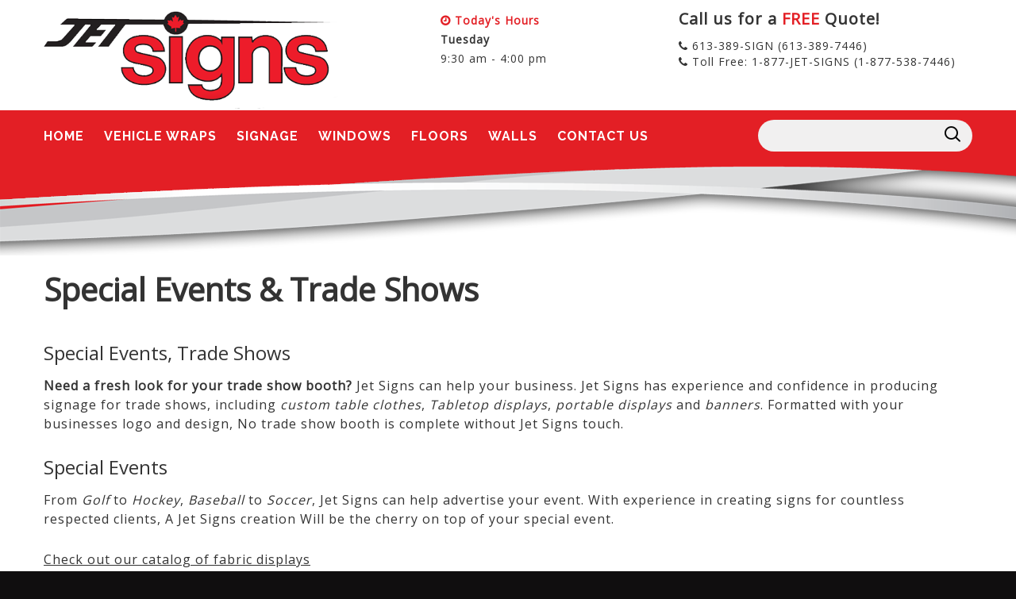

--- FILE ---
content_type: text/html; charset=utf-8
request_url: http://jetsigns.com/special-events-trade-shows
body_size: 4775
content:
<!DOCTYPE html>
<html xmlns="http://www.w3.org/1999/xhtml" xml:lang="en-gb" lang="en-gb">
    <head>
                <base href="http://jetsigns.com/special-events-trade-shows" />
	<meta http-equiv="content-type" content="text/html; charset=utf-8" />
	<meta name="description" content="Jet Signs offers large format digital printing, LED Digital signs and displays, trade show graphics, vehicle wraps and more." />
	<title>Special Events &amp; Trade Shows - Jet Signs</title>
	<link href="/templates/theme3266/favicon.ico" rel="shortcut icon" type="image/vnd.microsoft.icon" />
	<link href="http://jetsigns.com/component/search/?Itemid=558&amp;format=opensearch" rel="search" title="Search Jet Signs" type="application/opensearchdescription+xml" />
	<link href="/media/jui/css/chosen.css?adc9b25dd436b60a77cc4d29357a5543" rel="stylesheet" type="text/css" />
	<link href="/templates/theme3266/css/layout.css" rel="stylesheet" type="text/css" />
	<link href="/templates/theme3266/css/template.css" rel="stylesheet" type="text/css" />
	<link href="/templates/theme3266/css/font-awesome.css" rel="stylesheet" type="text/css" />
	<link href="/templates/theme3266/css/fl-soft-icons.css" rel="stylesheet" type="text/css" />
	<link href="//fonts.googleapis.com/css?family=Raleway:400,100,100italic,200,200italic,300,300italic,400italic,500,500italic,600,600italic,700,700italic,800,800italic,900,900italic" rel="stylesheet" type="text/css" />
	<link href="/templates/theme3266/css/color_schemes/color_scheme_1.css" rel="stylesheet" type="text/css" id="color_scheme" />
	<link href="/templates/theme3266/css/icemegamenu.css" rel="stylesheet" type="text/css" />
	<link href="/templates/theme3266/html/mod_icemegamenu/css/navbar.css" rel="stylesheet" type="text/css" />
	<link href="/modules/mod_openinghours/tmpl/style.css" rel="stylesheet" type="text/css" />
	<script src="/media/jui/js/jquery.min.js?adc9b25dd436b60a77cc4d29357a5543" type="text/javascript"></script>
	<script src="/media/jui/js/jquery-noconflict.js?adc9b25dd436b60a77cc4d29357a5543" type="text/javascript"></script>
	<script src="/media/jui/js/jquery-migrate.min.js?adc9b25dd436b60a77cc4d29357a5543" type="text/javascript"></script>
	<script src="/media/jui/js/bootstrap.min.js?adc9b25dd436b60a77cc4d29357a5543" type="text/javascript"></script>
	<script src="/media/jui/js/chosen.jquery.min.js?adc9b25dd436b60a77cc4d29357a5543" type="text/javascript"></script>
	<script src="/templates/theme3266/js/scripts.js" type="text/javascript"></script>
	<script src="/templates/theme3266/html/mod_icemegamenu/js/menu.js" type="text/javascript" defer="defer"></script>
	<script src="/templates/theme3266/html/mod_icemegamenu/js/jquery.rd-navbar.js" type="text/javascript" defer="defer"></script>
	<script type="text/javascript">
jQuery(function($){ $(".hasTooltip").tooltip({"html": true,"container": "body"}); });
	jQuery(function ($) {
		initChosen();
		$("body").on("subform-row-add", initChosen);

		function initChosen(event, container)
		{
			container = container || document;
			$(container).find("select").chosen({"disable_search_threshold":10,"search_contains":true,"allow_single_deselect":true,"placeholder_text_multiple":"Type or select some options","placeholder_text_single":"Select an option","no_results_text":"No results match"});
		}
	});
	var path = "templates/theme3266/js/";(function($){$(document).ready(function(){var o=$("#back-top");$(window).scroll(function(){if($(this).scrollTop()>100){o.fadeIn()}else{o.fadeOut()}});var $scrollEl=($.browser.mozilla||$.browser.msie)?$("html"):$("body");o.find("a").click(function(){$scrollEl.animate({scrollTop:0},400);return false})})})(jQuery);jQuery(function($){var e=$(window).width();$("#icemegamenu").find(".icesubMenu").each(function(a){var b=$(this).offset();var c=b.left+$(this).width();if(c>=e){$(this).addClass("ice_righttoleft")}});$(window).resize(function(){var d=$(window).width();$("#icemegamenu").find(".icesubMenu").removeClass("ice_righttoleft").each(function(a){var b=$(this).offset();var c=b.left+$(this).width();if(c>=d){$(this).addClass("ice_righttoleft")}})})});
	</script>

    </head>
    <body class="body__ option-com_content view-article task- itemid-558">
                <!-- Body -->
        <div id="wrapper">
            <div class="wrapper-inner">
                <a id="fake" href='#'></a>
                <!-- Top -->
                <div id="top">
                    <div class="row-container">
                        <div class="container-fluid">
                            <div class="row-fluid">
                                <!-- Logo -->
                                <div id="logo" class="span4">
                                    <a href="http://jetsigns.com/">
                                                                                <img src="/images/logo.png" alt="Jet Signs">
                                                                                <h1><span class="item_title_char0 item_title_char_odd item_title_char_first_half item_title_char_first">J</span><span class="item_title_char1 item_title_char_even item_title_char_first_half">e</span><span class="item_title_char2 item_title_char_odd item_title_char_first_half">t</span><span class="item_title_char3 item_title_char_even item_title_char_first_half"> </span><span class="item_title_char4 item_title_char_odd item_title_char_first_half">S</span><span class="item_title_char5 item_title_char_even item_title_char_second_half">i</span><span class="item_title_char6 item_title_char_odd item_title_char_second_half">g</span><span class="item_title_char7 item_title_char_even item_title_char_second_half">n</span><span class="item_title_char8 item_title_char_odd item_title_char_second_half item_title_char_last">s</span></h1>
                                    </a>
                                </div>
                                <div class="moduletable pull-right call  span4"><div class="module_container"><div class="mod-article-single mod-article-single__pull-right call" id="module_232">
	<div class="item__module" id="item_185">
		
		<!-- Intro Text -->
		<div class="item_introtext">
			<h4>Call us for a <span>FREE</span> Quote!</h4>
<p><em class="icons-marker fa fa-phone"></em> <a href="tel:613-389-7446">613-389-SIGN (613-389-7446)</a></p>
<p><em class="icons-marker fa fa-phone"></em> Toll Free: <a href="tel:1-877-538-7446">1-877-JET-SIGNS (1-877-538-7446)</a></p>

		</div>	
				</div>
  </div></div></div><div class="moduletable pull-right todayshours  span3"><div class="module_container"><header><p class="moduleTitle ">Today's Hours</p></header><div class="mod-custom mod-custom__pull-right todayshours"  >
	<div>		<div class="moduletable">
						 
	          
   	    
    
<div style="width:100%; margin: auto;">


<div itemscope itemtype="http://schema.org/LocalBusiness" class="openinghours" style="font-family: ; font-size: ;">


    <div class="openinghours-eachday ">
    	
    <div class="openinghours-day" style="text-align:left; ">Monday</div>
        
    
	 
     
  
	<div class="openinghours-time" style="text-align:right;">  
	<meta itemprop="openingHours" content="Mo 09:30-16:00">	<div class="openinghours-time1">9:30 am - 4:00 pm </div>				   
        <div class="openinghours-time2"> </div>
	  
	 
	</div>
    </div>

    <div class="openinghours-eachday today">
    	
    <div class="openinghours-day" style="text-align:left; ">Tuesday</div>
        
    
	 
     
  
	<div class="openinghours-time" style="text-align:right;">  
	<meta itemprop="openingHours" content="Tu 09:30-16:00">	<div class="openinghours-time1">9:30 am - 4:00 pm </div>				   
        <div class="openinghours-time2"> </div>
	  
	 
	</div>
    </div>

    <div class="openinghours-eachday ">
    	
    <div class="openinghours-day" style="text-align:left; ">Wednesday</div>
        
    
	 
     
  
	<div class="openinghours-time" style="text-align:right;">  
	<meta itemprop="openingHours" content="We 09:30-16:00">	<div class="openinghours-time1">9:30 am - 4:00 pm </div>				   
        <div class="openinghours-time2"> </div>
	  
	 
	</div>
    </div>

    <div class="openinghours-eachday ">
    	
    <div class="openinghours-day" style="text-align:left; ">Thursday</div>
        
    
	 
     
  
	<div class="openinghours-time" style="text-align:right;">  
	<meta itemprop="openingHours" content="Th 09:30-16:00">	<div class="openinghours-time1">9:30 am - 4:00 pm </div>				   
        <div class="openinghours-time2"> </div>
	  
	 
	</div>
    </div>

    <div class="openinghours-eachday ">
    	
    <div class="openinghours-day" style="text-align:left; ">Friday</div>
        
    
	 
     
  
	<div class="openinghours-time" style="text-align:right;">  
	<meta itemprop="openingHours" content="Fr 09:30-13:00">	<div class="openinghours-time1">9:30 am - 1:00 pm </div>				   
        <div class="openinghours-time2"> </div>
	  
	 
	</div>
    </div>

    <div class="openinghours-eachday ">
    	
    <div class="openinghours-day" style="text-align:left; ">Saturday</div>
        
    
	 
     
  
	<div class="openinghours-time" style="text-align:right;">  
		<div class="openinghours-time1">CLOSED </div>				   
        <div class="openinghours-time2"> </div>
	  
	 
	</div>
    </div>

    <div class="openinghours-eachday ">
    	
    <div class="openinghours-day" style="text-align:left; ">Sunday</div>
        
    
	 
     
  
	<div class="openinghours-time" style="text-align:right;">  
		<div class="openinghours-time1">CLOSED </div>				   
        <div class="openinghours-time2"> </div>
	  
	 
	</div>
    </div>
</div>



        
</div>		</div>
	</div></div></div></div>
                            </div>
                        </div>
                    </div>
                </div>
                <!-- Header -->
                <div id="header">
                    <div class="row-container">
                        <div class="container-fluid">
                            <div class="row-fluid">
                                <nav class="moduletable home_menu  span9"><div class="module_container">
<div class="icemegamenu">
	<ul id="icemegamenu">
		<li id="iceMenu_101" class="iceMenuLiLevel_1 ">
			<a href="http://jetsigns.com/" class=" iceMenuTitle ">
				<span class="icemega_title icemega_nosubtitle">Home</span>
			</a>
		</li>
		<li id="iceMenu_535" class="iceMenuLiLevel_1 ">
			<a href="/vehicle-wraps-fleet" class=" iceMenuTitle ">
				<span class="icemega_title icemega_nosubtitle">Vehicle Wraps</span>
			</a>
		</li>
		<li id="iceMenu_538" class="iceMenuLiLevel_1 ">
			<a href="/way-finding-directories" class=" iceMenuTitle ">
				<span class="icemega_title icemega_nosubtitle">Signage</span>
			</a>
		</li>
		<li id="iceMenu_552" class="iceMenuLiLevel_1 ">
			<a href="/window-lettering" class=" iceMenuTitle ">
				<span class="icemega_title icemega_nosubtitle">Windows</span>
			</a>
		</li>
		<li id="iceMenu_555" class="iceMenuLiLevel_1 ">
			<a href="/floors" class=" iceMenuTitle ">
				<span class="icemega_title icemega_nosubtitle">Floors</span>
			</a>
		</li>
		<li id="iceMenu_556" class="iceMenuLiLevel_1 ">
			<a href="/walls" class=" iceMenuTitle ">
				<span class="icemega_title icemega_nosubtitle">Walls</span>
			</a>
		</li>
		<li id="iceMenu_142" class="iceMenuLiLevel_1 ">
			<a href="/contact-us" class=" iceMenuTitle ">
				<span class="icemega_title icemega_nosubtitle">Contact Us</span>
			</a>
		</li>
	</ul>
</div></div></nav><div class="moduletable pull-right  span3"><div class="module_container"><div role="search" class="mod-search custom mod-search__pull-right">
  <form action="/special-events-trade-shows" method="post" class="navbar-form">
  	<label for="searchword" class="element-invisible">Search ...</label> <input id="searchword" name="searchword" maxlength="200"  class="inputbox mod-search_searchword" type="text" size="20" placeholder=" " required> <button class="button" onclick="this.form.searchword.focus();"><i class="fl-soft-icons-search63"></i> </button>  	<input type="hidden" name="task" value="search">
  	<input type="hidden" name="option" value="com_search">
  	<input type="hidden" name="Itemid" value="101">
  </form>
</div></div></div>
                            </div>
                        </div>
                    </div>
                </div>
                                <div id="breadcrumbs">
                    <div class="row-container">
                        <div class="container-fluid">
                            <!-- Breadcrumbs -->
                            <div class="row-fluid">
                                <div class="moduletable   span12"><div class="module_container"><div class="mod-custom mod-custom__"  >
	</div></div></div>
                            </div>
                        </div>
                    </div>
                </div>
                                                <!-- Main Content row -->
                <div id="content">
                                        <div class="row-container">
                        <div class="container-fluid">
                                                <div class="content-inner row-fluid">
                                                                <div id="component" class="span12">
                                    <main role="main">
                                                                                <div id="system-message-container">
	</div>

                                        <article class="page-item page-item__">
		<header class="item_header">
		<h1 class="item_title">Special Events &amp; Trade Shows</h1>	</header>
		<div class="item_fulltext"> 
<h3>Special Events, Trade Shows</h3>
<p><strong> Need a fresh look for your trade show booth?</strong> Jet Signs can help your business. Jet Signs has experience and confidence in producing signage for trade shows, including <em>custom table clothes</em>, <em>Tabletop displays</em>, <em>portable displays</em> and <em>banners</em>. Formatted with your businesses logo and design, No trade show booth is complete without Jet Signs touch.</p>
<h3>Special Events</h3>
<p>From <em>Golf</em> to <em>Hockey</em>, <em>Baseball</em> to <em>Soccer</em>, Jet Signs can help advertise your event. With experience in creating signs for countless respected clients, A Jet Signs creation Will be the cherry on top of your special event.</p>
<p><a href="http://visualdisplayguide.com/" target="_blank">Check out our catalog of fabric displays</a></p></div>
		
	
	<!-- Social Sharing -->
	 
	<!-- Pagination -->
	</article>
                                                                            </main>
                                </div>
                                                            </div>
                                                    </div>
                    </div>
                                            </div>
                <!-- bottom -->
<div id="bottom">
<div class="row-container">
<div class="container-fluid">
<div class="row-fluid">
<div class="moduletable certifications-label  span2"><div class="module_container"><header><h3 class="moduleTitle ">Certifications Affilations Associations</h3></header><div class="mod-custom mod-custom__certifications-label"  >
	</div></div></div><div class="moduletable certifications center  span10"><div class="module_container"><div class="mod-newsflash-adv mod-newsflash-adv__certifications center cols-5" id="module_227">
    <div class="row-fluid">
    <article class="span2 item item_num0 item__module  " id="item_162">
    
<!-- Intro Image -->
<figure class="item_img img-intro img-intro__none"> 
			<img src="/images/certifications/3M_Select_Silver.jpg" alt="3M Select Graphic Provider">
		</figure>

<div class="item_content">

	<!-- Item title -->
		<!-- Introtext -->
	<div class="item_introtext">
			</div>
	
	
	<!-- Read More link -->
	</div>
<div class="clearfix"></div>  </article>
    <article class="span2 item item_num1 item__module  " id="item_163">
    
<!-- Intro Image -->
<figure class="item_img img-intro img-intro__none"> 
			<img src="/images/certifications/5_sgia301-1.jpg" alt="3M Certified Graphics Installation Company">
		</figure>

<div class="item_content">

	<!-- Item title -->
		<!-- Introtext -->
	<div class="item_introtext">
			</div>
	
	
	<!-- Read More link -->
	</div>
<div class="clearfix"></div>  </article>
    <article class="span2 item item_num2 item__module  " id="item_165">
    
<!-- Intro Image -->
<figure class="item_img img-intro img-intro__none"> 
			<img src="/images/certifications/3M-PREFERED.jpg" alt="3M Preferred Graphics Installers.">
		</figure>

<div class="item_content">

	<!-- Item title -->
		<!-- Introtext -->
	<div class="item_introtext">
			</div>
	
	
	<!-- Read More link -->
	</div>
<div class="clearfix"></div>  </article>
    <article class="span2 item item_num3 item__module  " id="item_164">
    
<!-- Intro Image -->
<figure class="item_img img-intro img-intro__none"> 
			<img src="/images/certifications/6_AutoTrim_Canada_logo.jpg" alt="3M™ MCS™ Warranty">
		</figure>

<div class="item_content">

	<!-- Item title -->
		<!-- Introtext -->
	<div class="item_introtext">
			</div>
	
	
	<!-- Read More link -->
	</div>
<div class="clearfix"></div>  </article>
    <article class="span2 item item_num4 item__module   lastItem" id="item_189">
    

<div class="item_content">

	<!-- Item title -->
		<!-- Introtext -->
	<div class="item_introtext">
		<p><a href="http://www.wfcjetsigns.com/" target=_blank"><img src="/images/3m.jpg" alt="" /></a></p>	</div>
	
	
	<!-- Read More link -->
	</div>
<div class="clearfix"></div>  </article>
    </div> 
  <div class="clearfix"></div>

  </div></div></div>
</div>
</div>
</div>
</div>
                <div id="push"></div>
            </div>
        </div>
        <div id="footer-wrapper">
            <div class="footer-wrapper-inner">
                <!-- Copyright -->
                <div id="copyright" role="contentinfo">
                    <div class="row-container">
                        <div class="container-fluid">
                            <div class="row-fluid">
                                <div class="copyright span3">
                                                                        <!-- Footer Logo -->
                                    <a class="footer_logo" href="/">
                                        <img src="/images/flogo.png" alt="Jet Signs">
                                    </a>
                                                                        <div>
                                                                            </div>
                                    <span class="revue">
										<a class="revue" href="http://www.revuedesign.com/" target="_blank" alt="ReVue Design (Belleville)"><span>Website by</span> ReVue Design</a>
									</span>
                                </div>
                                <div class="moduletable pull-right bordered "><div class="module_container">
<div class="mod-menu mod-menu__social">
	<ul class="nav menu social">
	<li class="item-148"><a class="fa fa-facebook" href="https://www.facebook.com/Jet-Signs-196032367095008/" target="_blank" title="Facebook" ></a>
</li><li class="item-150"><a class="fa fa-linkedin" href="https://www.linkedin.com/in/ken-wolf-61b8b28/" target="_blank" title="Twitter" ></a>
</li><li class="item-149"><a class="fa fa-instagram" href="https://www.instagram.com/jetsigns/" target="_blank" title="Google+" ></a>
</li>	</ul>
</div></div></div><div class="moduletable pull-right bordered "><div class="module_container"><div class="mod-menu">
	<ul class="menu ">
	<li class="item-515">
<span class="separator">Tel: (613) 389-7446 </span></li>
	</ul>
</div></div></div><div class="moduletable pull-right address-footer "><div class="module_container"><div class="mod-menu">
	<ul class="menu ">
	<li class="item-516">
<span class="separator">765 Burnett Street Kingston, ON K7M 5W2</span></li>
	</ul>
</div></div></div>
                                                            </div>
                        </div>
                    </div>
                </div>
            </div>
        </div>
        <div id="back-top">
        <a href="#"><span></span> </a>
    </div>        
                
        <script>
          (function(i,s,o,g,r,a,m){i['GoogleAnalyticsObject']=r;i[r]=i[r]||function(){
          (i[r].q=i[r].q||[]).push(arguments)},i[r].l=1*new Date();a=s.createElement(o),
          m=s.getElementsByTagName(o)[0];a.async=1;a.src=g;m.parentNode.insertBefore(a,m)
          })(window,document,'script','https://www.google-analytics.com/analytics.js','ga');

          ga('create', 'UA-75798669-41', 'auto');
          ga('send', 'pageview');

        </script>
            </body>
</html>

--- FILE ---
content_type: text/css
request_url: http://jetsigns.com/templates/theme3266/css/fl-soft-icons.css
body_size: 1012
content:
/**
 * Title: Soft icons Flaticon Pack
 * Author: Robin Kylander
 * Source: http://www.flaticon.com/packs/soft-icons
 * License:  CC BY 3.0 (http://creativecommons.org/licenses/by/3.0/)
 */

@font-face {
	font-family: 'fl-soft-icons';
	src: url('../fonts/fl-soft-icons.eot');
	src: url('../fonts/fl-soft-icons.eot#iefix") format("embedded-opentype'),
	url('../fonts/fl-soft-icons.woff') format("woff"),
	url('../fonts/fl-soft-icons.ttf') format("truetype"),
	url('../fonts/fl-soft-icons.svg') format("svg");
	font-weight: normal;
	font-style: normal;
}

.fl-soft-icons-ico,  
[class^="fl-soft-icons-"]:before, [class*=" fl-soft-icons-"]:before,
[class^="fl-soft-icons-"]:after, [class*=" fl-soft-icons-"]:after {   
	font-family: 'fl-soft-icons';
    font-size: inherit;
	font-weight: 400;
	font-style: normal;
}

.fl-soft-icons-add122:before {
	content: "\e000";
}
.fl-soft-icons-add123:before {
	content: "\e001";
}
.fl-soft-icons-add127:before {
	content: "\e002";
}
.fl-soft-icons-advance6:before {
	content: "\e003";
}
.fl-soft-icons-ascending14:before {
	content: "\e004";
}
.fl-soft-icons-black364:before {
	content: "\e005";
}
.fl-soft-icons-blocked6:before {
	content: "\e006";
}
.fl-soft-icons-bookmark22:before {
	content: "\e007";
}
.fl-soft-icons-bookmark24:before {
	content: "\e008";
}
.fl-soft-icons-checkmark8:before {
	content: "\e009";
}
.fl-soft-icons-circle87:before {
	content: "\e00a";
}
.fl-soft-icons-circle88:before {
	content: "\e00b";
}
.fl-soft-icons-cloud238:before {
	content: "\e00c";
}
.fl-soft-icons-console6:before {
	content: "\e00d";
}
.fl-soft-icons-contrast15:before {
	content: "\e00e";
}
.fl-soft-icons-credit78:before {
	content: "\e00f";
}
.fl-soft-icons-cross68:before {
	content: "\e010";
}
.fl-soft-icons-dark52:before {
	content: "\e011";
}
.fl-soft-icons-download114:before {
	content: "\e012";
}
.fl-soft-icons-earth196:before {
	content: "\e013";
}
.fl-soft-icons-edit39:before {
	content: "\e014";
}
.fl-soft-icons-envelope39:before {
	content: "\e015";
}
.fl-soft-icons-favorite14:before {
	content: "\e016";
}
.fl-soft-icons-file54:before {
	content: "\e017";
}
.fl-soft-icons-flag45:before {
	content: "\e018";
}
.fl-soft-icons-flag46:before {
	content: "\e019";
}
.fl-soft-icons-four78:before {
	content: "\e01a";
}
.fl-soft-icons-heart266:before {
	content: "\e01b";
}
.fl-soft-icons-home128:before {
	content: "\e01c";
}
.fl-soft-icons-home129:before {
	content: "\e01d";
}
.fl-soft-icons-horizontal32:before {
	content: "\e01e";
}
.fl-soft-icons-indent7:before {
	content: "\e01f";
}
.fl-soft-icons-left138:before {
	content: "\e020";
}
.fl-soft-icons-less10:before {
	content: "\e021";
}
.fl-soft-icons-letter49:before {
	content: "\e022";
}
.fl-soft-icons-male221:before {
	content: "\e023";
}
.fl-soft-icons-menu31:before {
	content: "\e024";
}
.fl-soft-icons-minus72:before {
	content: "\e025";
}
.fl-soft-icons-monitor63:before {
	content: "\e026";
}
.fl-soft-icons-mute27:before {
	content: "\e027";
}
.fl-soft-icons-mute28:before {
	content: "\e028";
}
.fl-soft-icons-open194:before {
	content: "\e029";
}
.fl-soft-icons-pause26:before {
	content: "\e02a";
}
.fl-soft-icons-pen53:before {
	content: "\e02b";
}
.fl-soft-icons-photo158:before {
	content: "\e02c";
}
.fl-soft-icons-picture26:before {
	content: "\e02d";
}
.fl-soft-icons-placeholder15:before {
	content: "\e02e";
}
.fl-soft-icons-rec:before {
	content: "\e02f";
}
.fl-soft-icons-rectangular74:before {
	content: "\e030";
}
.fl-soft-icons-rhombus3:before {
	content: "\e031";
}
.fl-soft-icons-right128:before {
	content: "\e032";
}
.fl-soft-icons-rotating23:before {
	content: "\e033";
}
.fl-soft-icons-search63:before {
	content: "\e034";
}
.fl-soft-icons-speaker68:before {
	content: "\e035";
}
.fl-soft-icons-star148:before {
	content: "\e036";
}
.fl-soft-icons-stop31:before {
	content: "\e037";
}
.fl-soft-icons-suitcase37:before {
	content: "\e038";
}
.fl-soft-icons-suitcase38:before {
	content: "\e039";
}
.fl-soft-icons-tablet75:before {
	content: "\e03a";
}
.fl-soft-icons-tag41:before {
	content: "\e03b";
}
.fl-soft-icons-trash51:before {
	content: "\e03c";
}
.fl-soft-icons-triangle31:before {
	content: "\e03d";
}
.fl-soft-icons-two277:before {
	content: "\e03e";
}
.fl-soft-icons-unlock24:before {
	content: "\e03f";
}
.fl-soft-icons-up94:before {
	content: "\e040";
}
.fl-soft-icons-upload72:before {
	content: "\e041";
}
.fl-soft-icons-upload77:before {
	content: "\e042";
}
.fl-soft-icons-visualization2:before {
	content: "\e043";
}
.fl-soft-icons-wifi72:before {
	content: "\e044";
}
.fl-soft-icons-zig3:before {
	content: "\e045";
}


--- FILE ---
content_type: text/css
request_url: http://jetsigns.com/templates/theme3266/css/color_schemes/color_scheme_1.css
body_size: 1898
content:
/* camera.less
=========================================================*/
.clearfix:before,
.clearfix:after {
  display: table;
  content: "";
  line-height: 0;
}
.clearfix:after {
  clear: both;
}
.hide-text {
  font-size: 0;
  line-height: 0;
  color: transparent;
  text-shadow: none;
  background-color: transparent;
  border: 0;
}
.input-block-level {
  display: block;
  width: 100%;
  min-height: 1px;
  -webkit-box-sizing: border-box;
  -moz-box-sizing: border-box;
  box-sizing: border-box;
}
@-webkit-keyframes h-progress {
  0% {
    width: 0;
  }
}
@-moz-keyframes h-progress {
  0% {
    width: 0;
  }
}
@-ms-keyframes h-progress {
  0% {
    width: 0;
  }
}
@-o-keyframes h-progress {
  0% {
    width: 0;
  }
}
@keyframes h-progress {
  0% {
    width: 0;
  }
}
@-webkit-keyframes v-progress {
  0% {
    height: 0;
  }
}
@-moz-keyframes v-progress {
  0% {
    height: 0;
  }
}
@-ms-keyframes v-progress {
  0% {
    height: 0;
  }
}
@-o-keyframes v-progress {
  0% {
    height: 0;
  }
}
@keyframes v-progress {
  0% {
    height: 0;
  }
}
.camera_prevThumbs,
.camera_nextThumbs,
.camera_commands,
.camera_thumbs_cont {
  background: #e10820;
}
.camera_pag .camera_pag_ul li {
  background: #e10820;
}
/* caroufredsel.less
=========================================================*/
.caroufredsel_prev,
.caroufredsel_next {
  background: #e10820;
}
/* fancybox.less
=========================================================*/
/* gallery.less
=========================================================*/
.jg_subcatelem_txt:before {
  background: #e10820;
}
.jg_catelem_txt ul li a:hover {
  color: #e10820;
}
.jg_imgalign_catimgs .jg_catelem_txt:before {
  background: #e10820;
}
/* icemegamenu.less
=========================================================*/
/* komento.less
=========================================================*/
#section-kmt .kmt-head .author-kmt a:hover {
  color: #e10820;
}
#section-kmt .kmt-inreplyto a:hover {
  color: #e10820;
}
#section-kmt .kmt-control-user .kmt-like.cancel,
#section-kmt .kmt-control-user .kmt-reply.cancel {
  color: #e10820;
}
#section-kmt .kmt-admin-wrap:hover a.kmt-admin-link {
  color: #e10820;
}
#section-kmt .kmt-rank-progress {
  background: #e10820;
}
/* kunena.skinner.less
=========================================================*/
#Kunena div.kblock div.kheader th > span a:hover {
  color: #e10820;
}
#Kunena .kcol-category-icon > a:hover {
  color: #e10820;
}
#Kunena #kprofile-tabs dl.tabs dt.open,
#Kunena #kprofile-edit dl.tabs dt.open,
#Kunena #kprofile-tabs dl.tabs dt:hover,
#Kunena #kprofile-edit dl.tabs dt:hover {
  color: #e10820;
}
#Kunena div.kmsg-header span.kmsgtitle {
  color: #e10820;
}
/* layout.less
=========================================================*/
/* portfolio.less
=========================================================*/
.item_img .articleGalleryZoom:after,
.item_img .galleryZoomIcon:after {
  color: #e10820;
}
/* template.less
=========================================================*/
.mod-newsflash-adv.vertical .item.item_num0 .item_title a:hover {
  color: #e10820 !important;
}
.mod-newsflash-adv.articles .item .item_img .image_content > div .item_title {
  color: #e10820;
}
.mod-newsflash-adv.custom .item_img .image_content:hover .item_title {
  color: #e10820;
}
.mod-newsflash-adv.mod-newsflash-adv__counters i {
  background: #e10820;
}
.mod-newsflash-adv.mod-newsflash-adv__pricing_simple .item .item_content .price {
  background: #e10820;
}
.mod-newsflash-adv.mod-newsflash-adv__pricing_simple .item .item_content .btn {
  background: #e10820;
}
.mod-newsflash-adv.mod-newsflash-adv__pricing_simple .item.featured .item_content {
  background: #e10820;
}
.mod-newsflash-adv.mod-newsflash-adv__pricing_detailed .item .item_content .price {
  color: #e10820;
}
.mod-newsflash-adv.mod-newsflash-adv__pricing_detailed .item .item_content .btn {
  background: #e10820;
}
.mod-newsflash-adv.mod-newsflash-adv__pricing_detailed .item.featured .item_content {
  background: #e10820;
}
#navigation {
  background: #000;
}
.address_phones i {
  color: #e10820;
}
.camera_caption > div .item_published {
  color: #e10820;
}
.camera_prev:before,
.camera_next:before {
  border: 2px solid #e10820;
  color: #e10820;
}
ul.icesubMenu li.active > a.iceMenuTitle,
ul.icesubMenu li:hover > a.iceMenuTitle,
ul.icesubMenu li.hover > a.iceMenuTitle {
  background: #e10820;
}
a:hover,
a:focus {
  color: #e10820;
}
a:hover,
a:focus {
  color: #e10820;
}
h1 a:hover,
h2 a:hover,
h3 a:hover,
h4 a:hover,
h5 a:hover,
h6 a:hover {
  color: #e10820;
}
blockquote cite {
  color: #e10820;
}
.item_introtext mark,
.item_fulltext mark,
.category_desc mark {
  background: #e10820;
}
.nav.menu.social li a:hover {
  background: #e10820;
}
.portfolio-meta-list li {
  color: #e10820;
}
.portfolio-meta-list li strong {
  color: #e10820;
}
div.chzn-container .chzn-results li.highlighted {
  background: #e10820;
}
.input-prepend .add-on:hover i {
  background: #e10820;
}
/* Allow for input prepend/append in search forms */
table a:hover {
  color: #e10820;
}
.dropdown-menu > li > a:hover,
.dropdown-menu > li > a:focus,
.dropdown-submenu:hover > a,
.dropdown-submenu:focus > a {
  background: #e10820;
}
.btn {
  background: #e10820;
}
.btn-info {
  background: #e10820;
}
.btn-link:hover,
.btn-link:focus {
  color: #e10820;
}
.nav .dropdown-toggle:hover .caret,
.nav .dropdown-toggle:focus .caret {
  border-top-color: #e10820;
  border-bottom-color: #e10820;
}
.pagination ul li > a:focus,
.pagination ul li > span:focus {
  background: #e10820;
}
.pagination ul li > .pagenav,
.pagination ul li > .hasTooltip {
  background: #e10820;
}
.label,
.badge {
  background: #e10820;
}
@-webkit-keyframes progress-bar-stripes {
}
@-moz-keyframes progress-bar-stripes {
}
@-ms-keyframes progress-bar-stripes {
}
@-o-keyframes progress-bar-stripes {
}
@keyframes progress-bar-stripes {
}
.progress-horizontal .bar {
  background: #e10820;
}
.progress-vertical .bar {
  background: #e10820;
}
.radial-progress svg path:last-child {
  stroke: #e10820 !important;
}
@-ms-viewport {
}
/* Joomla => Bootstrap Tooltip */
/* Common styling for Chosen Select Boxes with Input Prepend/Append */
/* Accessible Hidden Elements (good for hidden labels and such) */
/* Chosen proper wrapping in Bootstrap btn-group */
/* Align tip text to left (old mootools tip) */
.offline_container .well {
  background: #e10820;
}
.offline_container .well .btn-primary:hover {
  background: #e10820;
  border-color: #e10820;
}
.mod-menu .nav.menu.nav-pills > li.active > a {
  background: #e10820;
}
.icons .btn-group.pull-right ul.dropdown-menu > li > a:hover {
  background: #e10820;
}
/*======================= Search & Smart Search ========================*/
#back-top a:hover {
  background: #e10820;
}
#habla_window_div .habla_offline_submit_input {
  background: #e10820 !important;
}
*::selection {
  background: #e10820;
}
*::-moz-selection {
  background: #e10820;
}
.icemega_modulewrap.top_search i.fa-times {
  color: #e10820;
}
.login_shell {
  background: #e10820;
}
.login_shell .mod-login_submit .btn:hover {
  background: #e10820;
}
.login_shell .btn-primary:hover {
  background: #e10820;
}
.page-category__history .items-row > div:before {
  background: #e10820;
}
.page-category__history .items-row:before {
  background: #e10820;
}
.page-category__faqs .item_title span.item_title_part0 {
  color: #e10820;
}
.contact_details .icons-marker {
  color: #e10820;
}
@media (max-width: 767px) {
  .rd-mobilemenu_ul a.iceMenuTitle:hover {
    background: #e10820;
  }
  .rd-mobilemenu_ul a.active,
  .rd-mobilemenu_ul li.level_1.active > a {
    background: #e10820;
  }
  .rd-mobilemenu_submenu li.active > a {
    background: #e10820;
  }
}


--- FILE ---
content_type: text/plain
request_url: https://www.google-analytics.com/j/collect?v=1&_v=j102&a=565600744&t=pageview&_s=1&dl=http%3A%2F%2Fjetsigns.com%2Fspecial-events-trade-shows&ul=en-us%40posix&dt=Special%20Events%20%26%20Trade%20Shows%20-%20Jet%20Signs&sr=1280x720&vp=1280x720&_u=IEBAAEABAAAAACAAI~&jid=2049583297&gjid=1899942740&cid=1727304031.1769491013&tid=UA-75798669-41&_gid=862662395.1769491013&_r=1&_slc=1&z=1545982271
body_size: -449
content:
2,cG-GQTEHZBZ9S